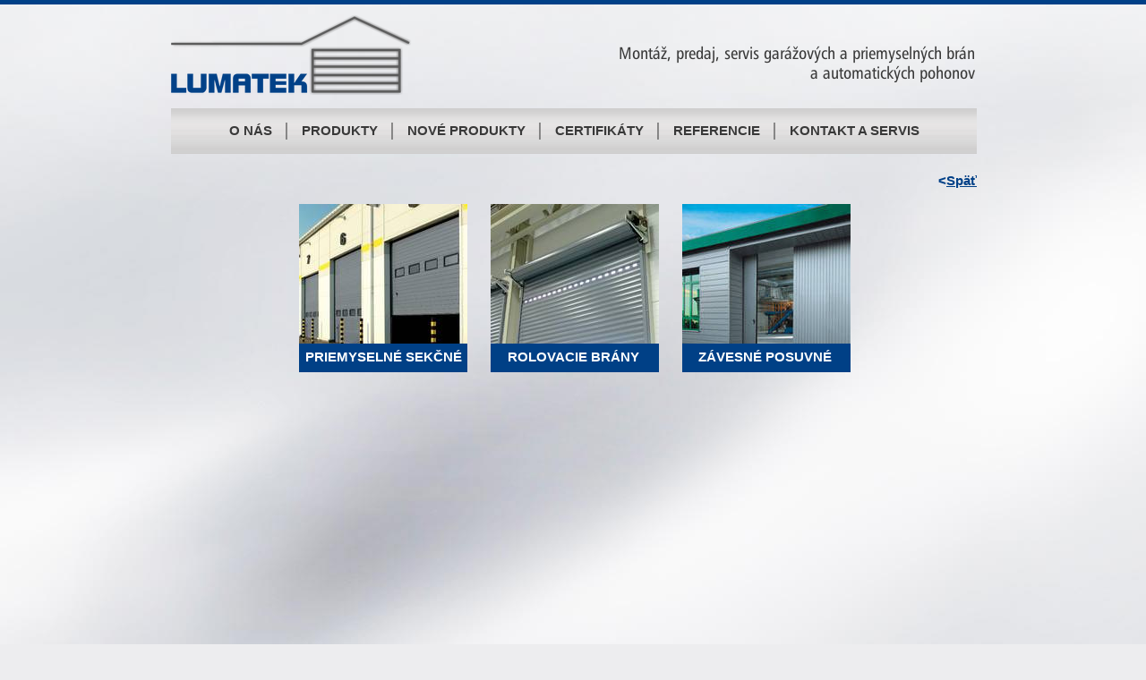

--- FILE ---
content_type: text/html
request_url: http://garazbrany.eu/pre_firmy.php
body_size: 2585
content:
<!DOCTYPE HTML PUBLIC "-//W3C//DTD HTML 4.01 Transitional//EN" "http://www.w3.org/TR/html4/loose.dtd">
<html lang="en">
<head>
<meta http-equiv="Content-Type" content="text/html; charset=UTF-8">
<title>Garážové brány, priemyselné brány a pohony Trebišov, Michalovce - montáž, predaj a servis - LUMA</title>
<meta name="Generator" content="Serif WebPlus X6">
<meta name="viewport" content="width=1050">
<meta name="keywords" content="garazove brany trebisov,garazove brany michalovce,garážové brány vranov nad topľou,priemyselné brány trebišov,pohony bran trebisov,pohony bran michalovce, garazove brany trebisov,garazove brany michalovce,garážové brány vranov nad topľou,priemyselné brány trebišov,pohony bran trebisov,pohony bran michalovce">
<meta name="description" content="Lukáš Maďar - LUMA ponúka montáž, predaj a servis garážových a priemyselných brán - sekčné garážové brány, rolovacie brány, výklopné brány, krídlové brány pre domácnosti a firmy. Dodávka a montáž kvalitných pohonov na brány značky CAME.">
<meta name="robots" content="index,follow">
<style type="text/css">
body{margin:0;padding:0;}
a.hlink_1:link {color:#393939;}
a.hlink_1:visited {color:#393939;}
a.hlink_1:hover {color:#004087;}
a.hlink_1:active {color:#393939;}
.Body-P
{
    margin:0.0px 0.0px 12.0px 0.0px; text-align:center; font-weight:400;
}
.Body-P-P0
{
    margin:0.0px 0.0px 12.0px 0.0px; text-align:right; font-weight:400;
}
.Body-C
{
    font-family:"Arial", sans-serif; font-weight:700; color:#393939; font-size:15.0px; line-height:1.20em;
}
.Body-C-C0
{
    font-family:"Arial", sans-serif; font-weight:700; color:#ffffff; font-size:15.0px; line-height:1.20em;
}
.Body-C-C1
{
    font-family:"Verdana", sans-serif; font-weight:700; color:#004087; font-size:15.0px; line-height:1.20em;
}
.Body-C-C2
{
    font-family:"Arial", sans-serif; font-weight:700; color:#004087; text-decoration:underline; font-size:15.0px; line-height:1.20em;
}
.Body-C-C3
{
    font-family:"Arial", sans-serif; color:#393939; font-size:15.0px; line-height:1.13em;
}
.Body-C-C4
{
    font-family:"Arial", sans-serif; color:#004086; font-size:15.0px; line-height:1.13em;
}
</style>
<link rel="stylesheet" href="wpscripts/wpstyles.css" type="text/css"><script type="text/javascript" src="wpscripts/jsRollover.js"></script>
<script type="text/javascript">
PPImgInit('roll_5','wpimages/wp912ffe25_06.jpg','wpimages/wp0f95f8da_06.jpg','','',0,0);
PPImgInit('roll_4','wpimages/wp5dfb2153_06.jpg','wpimages/wp7d5c8772_06.jpg','','',0,0);
PPImgInit('roll_3','wpimages/wp67d363f3_06.jpg','wpimages/wp5f1f6aed_06.jpg','','',0,0);

</script>
</head>

<body text="#000000" style="background:#ededef url('wpimages/wp5559f22b_06.jpg') no-repeat scroll top center; height:1050px;">
<div style="height:inherit;width:100%;min-width:1050px;margin:0;position:absolute;background:transparent url('wpimages/wpef80f39c_06.jpg') repeat-x scroll top center;"></div>
<div style="background-color:transparent;margin-left:auto;margin-right:auto;position:relative;width:1050px;height:1050px;">
<a href="priemyselne_sekcne_brany.php" onmouseover="PPImgAction('over','roll_5')" onmouseout="PPImgAction('out','roll_5')"><img src="wpimages/wp912ffe25_06.jpg" border="0" width="188" height="188" name="roll_5" title="" alt="Garážové brány, priemyselné brány a pohony Trebišov, Michalovce - montáž, predaj a servis - LUMA" style="position:absolute;left:219px;top:228px;"></a>
<a href="priemyselne_rolovacie.php" onmouseover="PPImgAction('over','roll_4')" onmouseout="PPImgAction('out','roll_4')"><img src="wpimages/wp5dfb2153_06.jpg" border="0" width="188" height="188" name="roll_4" title="" alt="Garážové brány, priemyselné brány a pohony Trebišov, Michalovce - montáž, predaj a servis - LUMA" style="position:absolute;left:433px;top:228px;"></a>
<a href="priemyselne_zavesne.php" onmouseover="PPImgAction('over','roll_3')" onmouseout="PPImgAction('out','roll_3')"><img src="wpimages/wp67d363f3_06.jpg" border="0" width="188" height="188" name="roll_3" title="" alt="Garážové brány, priemyselné brány a pohony Trebišov, Michalovce - montáž, predaj a servis - LUMA" style="position:absolute;left:647px;top:228px;"></a>
<img src="wpimages/wp69682cd6_06.png" border="0" width="900" height="51" alt="" style="position:absolute;left:76px;top:121px;">
<div style="position:absolute;left:76px;top:137px;width:900px;height:22px;overflow:hidden;">
<p class="Body-P"><span class="Body-C"><a class="hlink_1" href="o_nas.php" style="text-decoration:none;">O NÁS</a> &nbsp;&nbsp;│ &nbsp;&nbsp;<a class="hlink_1" href="index.php" style="text-decoration:none;">PRODUKTY</a> &nbsp;&nbsp;│ &nbsp;&nbsp;<a class="hlink_1" href="nove_produkty.php" style="text-decoration:none;">NOVÉ PRODUKTY</a> &nbsp;&nbsp;│ &nbsp;&nbsp;<a class="hlink_1" href="certifikaty.php" style="text-decoration:none;">CERTIFIKÁTY</a> &nbsp;&nbsp;│ &nbsp;&nbsp;<a class="hlink_1" href="referencie.php" style="text-decoration:none;">REFERENCIE</a> &nbsp;&nbsp;│ &nbsp;&nbsp;<a class="hlink_1" href="kontakt_servis.php" style="text-decoration:none;">KONTAKT
    A SERVIS</a></span></p>
</div>
<img src="wpimages/wpc42b0cae_06.png" border="0" width="409" height="44" title="" alt="Montáž, predaj, servis garážových a priemyselných brán&#10;a automatických pohonov&#10;" style="position:absolute;left:576px;top:48px;">
<map id="map0" name="map0">
    <area shape="rect" coords="0,0,189,33" href="priemyselne_sekcne_brany.php" alt="">
</map>
<img src="wpimages/wpb8f05219_06.png" border="0" width="188" height="32" alt="" usemap="#map0" style="position:absolute;left:219px;top:384px;">
<div style="position:absolute;left:219px;top:390px;width:188px;height:22px;overflow:hidden;">
<p class="Body-P"><span class="Body-C-C0">PRIEMYSELNÉ SEKČNÉ</span></p>
</div>
<map id="map1" name="map1">
    <area shape="rect" coords="0,0,189,33" href="priemyselne_rolovacie.php" alt="">
</map>
<img src="wpimages/wpb8f05219_06.png" border="0" width="188" height="32" alt="" usemap="#map1" style="position:absolute;left:433px;top:384px;">
<div style="position:absolute;left:429px;top:390px;width:192px;height:22px;overflow:hidden;">
<p class="Body-P"><span class="Body-C-C0">ROLOVACIE BRÁNY</span></p>
</div>
<map id="map2" name="map2">
    <area shape="rect" coords="0,0,189,33" href="priemyselne_zavesne.php" alt="">
</map>
<img src="wpimages/wpb8f05219_06.png" border="0" width="188" height="32" alt="" usemap="#map2" style="position:absolute;left:647px;top:384px;">
<div style="position:absolute;left:643px;top:390px;width:192px;height:22px;overflow:hidden;">
<p class="Body-P"><span class="Body-C-C0">ZÁVESNÉ POSUVNÉ</span></p>
</div>
<div style="position:absolute;left:873px;top:193px;width:103px;height:28px;overflow:hidden;">
<p class="Body-P-P0"><span class="Body-C-C1"><a href="index.php" style="color:#004087;text-decoration:none;">&lt;</a></span><span class="Body-C-C2"><a href="index.php" style="color:#004087;text-decoration:underline;">Späť</a></span></p>
</div>
<img src="wpimages/wp096613cc_06.png" border="0" width="900" height="151" alt="" style="position:absolute;left:75px;top:899px;">
<div style="position:absolute;left:328px;top:910px;width:143px;height:77px;overflow:hidden;">
<p class="Wp-Body-P"><span class="Body-C-C3">LUMATEK s.r.o.<br>Kutnohorská 2219/2<br>075 01 Trebišov</span></p>
</div>
<div style="position:absolute;left:485px;top:910px;width:171px;height:77px;overflow:hidden;">
<p class="Wp-Body-P"><span class="Body-C-C3">Tel.: +421 905 151 289</span></p>
</div>
<img src="wpimages/wpa5ceef5d_06.png" border="0" width="1" height="57" alt="" style="position:absolute;left:473px;top:911px;">
<img src="wpimages/wpa5ceef5d_06.png" border="0" width="1" height="57" alt="" style="position:absolute;left:656px;top:910px;">
<div style="position:absolute;left:669px;top:910px;width:216px;height:77px;overflow:hidden;">
<p class="Wp-Body-P"><span class="Body-C-C3">E-<wbr>mail: garazbrany@gmail.com</span></p>
</div>
<img src="wpimages/wp3c33145a_06.png" border="0" width="6" height="6" alt="" style="position:absolute;left:295px;top:934px;">
<map id="map3" name="map3">
    <area shape="rect" coords="146,2,151,21" href="http://www.web-star.sk" target="_blank" alt="">
    <area shape="rect" coords="6,4,144,19" href="http://www.web-star.sk" target="_blank" alt="">
    <area shape="rect" coords="2,3,152,21" href="http://www.web-star.sk" target="_blank" alt="">
    <area shape="poly" coords="146,28,146,18,147,15,110,13,20,18,22,20,24,21,35,21,37,22,52,22,56,23,70,23,79,24,92,24,96,25,111,25,113,26,124,26,126,27,135,27,136,28,141,28,142,29" href="http://www.web-star.sk" target="_blank" alt="">
</map>
<img src="wpimages/wp26dbbf69_06.png" border="0" width="153" height="29" alt="" usemap="#map3" style="position:absolute;left:639px;top:1004px;">
<div style="position:absolute;left:259px;top:1007px;width:381px;height:43px;overflow:hidden;">
<p class="Wp-Body-P"><span class="Body-C-C3">Copyright © 2015 </span><span class="Body-C-C4">garazbrany.sk</span><span class="Body-C-C3">. Všetky práva vyhradené. </span></p>
</div>
<img src="wpimages/wpa43a188b_06.png" border="0" width="900" height="5" alt="" style="position:absolute;left:75px;top:1045px;">
<div style="position:absolute;left:838px;top:956px;width:137px;height:78px;">
    <a href="http://pocitadlonavstev.eu/statistika.php?id=28937463"><img src="http://pocitadlonavstev.eu/image.php?image=velky&id=28937463&p=1" border=0 width=110 height=70></a>
</div>
<map id="map4" name="map4">
    <area shape="rect" coords="1,4,274,90" href="index.php" alt="">
</map>
<img src="wpimages/wpabb4d044_06.png" border="0" width="273" height="97" title="" alt="Garážové brány, priemyselné brány a pohony Trebišov, Michalovce - montáž, predaj a servis - LUMA / Home" usemap="#map4" style="position:absolute;left:72px;top:16px;">
</div>
</body>
</html>